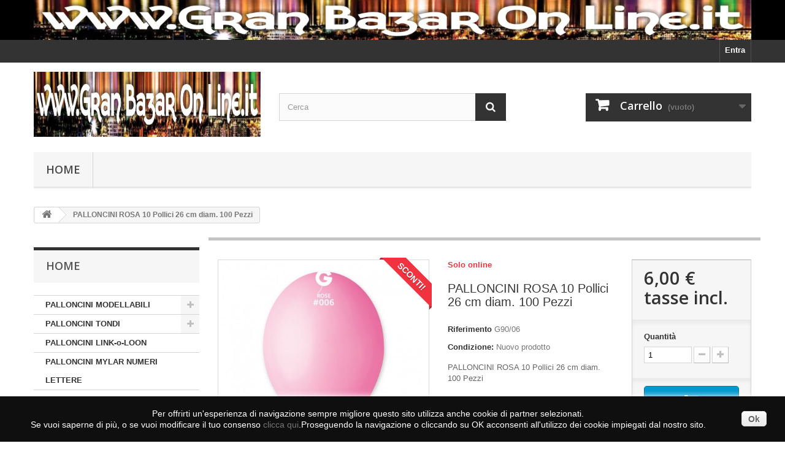

--- FILE ---
content_type: text/html; charset=utf-8
request_url: https://granbazaronline.it/home/24-palloncini-rosa-10-pollici-26-cm-diam-100-pezzi-8021886090611.html
body_size: 14171
content:
<!DOCTYPE HTML>
<!--[if lt IE 7]> <html class="no-js lt-ie9 lt-ie8 lt-ie7" lang="it-it"><![endif]-->
<!--[if IE 7]><html class="no-js lt-ie9 lt-ie8 ie7" lang="it-it"><![endif]-->
<!--[if IE 8]><html class="no-js lt-ie9 ie8" lang="it-it"><![endif]-->
<!--[if gt IE 8]> <html class="no-js ie9" lang="it-it"><![endif]-->
<html lang="it-it">
	<head>
		<meta charset="utf-8" />
		<title>palloncini rosa 10 pollici 26 cm diam 100 pezzi</title>
					<meta name="description" content="palloncini rosa 10 pollici 26 cm diam 100 pezzi Gemar" />
						<meta name="generator" content="PrestaShop" />
		<meta name="robots" content="index,follow" />
		<meta name="viewport" content="width=device-width, minimum-scale=0.25, maximum-scale=1.6, initial-scale=1.0" />
		<meta name="apple-mobile-web-app-capable" content="yes" />
		<link rel="icon" type="image/vnd.microsoft.icon" href="/img/favicon.ico?1765994060" />
		<link rel="shortcut icon" type="image/x-icon" href="/img/favicon.ico?1765994060" />
														<link rel="stylesheet" href="/themes/default-bootstrap/css/global.css" type="text/css" media="all" />
																<link rel="stylesheet" href="/themes/default-bootstrap/css/autoload/highdpi.css" type="text/css" media="all" />
																<link rel="stylesheet" href="/themes/default-bootstrap/css/autoload/responsive-tables.css" type="text/css" media="all" />
																<link rel="stylesheet" href="/themes/default-bootstrap/css/autoload/uniform.default.css" type="text/css" media="all" />
																<link rel="stylesheet" href="/js/jquery/plugins/fancybox/jquery.fancybox.css" type="text/css" media="all" />
																<link rel="stylesheet" href="/themes/default-bootstrap/css/product.css" type="text/css" media="all" />
																<link rel="stylesheet" href="/themes/default-bootstrap/css/print.css" type="text/css" media="print" />
																<link rel="stylesheet" href="/js/jquery/plugins/bxslider/jquery.bxslider.css" type="text/css" media="all" />
																<link rel="stylesheet" href="/modules/socialsharing/css/socialsharing.css" type="text/css" media="all" />
																<link rel="stylesheet" href="/themes/default-bootstrap/css/modules/blockbanner/blockbanner.css" type="text/css" media="all" />
																<link rel="stylesheet" href="/themes/default-bootstrap/css/modules/blockbestsellers/blockbestsellers.css" type="text/css" media="all" />
																<link rel="stylesheet" href="/themes/default-bootstrap/css/modules/blockcart/blockcart.css" type="text/css" media="all" />
																<link rel="stylesheet" href="/themes/default-bootstrap/css/modules/blockcategories/blockcategories.css" type="text/css" media="all" />
																<link rel="stylesheet" href="/themes/default-bootstrap/css/modules/blockcurrencies/blockcurrencies.css" type="text/css" media="all" />
																<link rel="stylesheet" href="/themes/default-bootstrap/css/modules/blocklanguages/blocklanguages.css" type="text/css" media="all" />
																<link rel="stylesheet" href="/themes/default-bootstrap/css/modules/blockcontact/blockcontact.css" type="text/css" media="all" />
																<link rel="stylesheet" href="/themes/default-bootstrap/css/modules/blockmyaccountfooter/blockmyaccount.css" type="text/css" media="all" />
																<link rel="stylesheet" href="/themes/default-bootstrap/css/modules/blocknewproducts/blocknewproducts.css" type="text/css" media="all" />
																<link rel="stylesheet" href="/themes/default-bootstrap/css/modules/blocknewsletter/blocknewsletter.css" type="text/css" media="all" />
																<link rel="stylesheet" href="/themes/default-bootstrap/css/modules/blocksearch/blocksearch.css" type="text/css" media="all" />
																<link rel="stylesheet" href="/js/jquery/plugins/autocomplete/jquery.autocomplete.css" type="text/css" media="all" />
																<link rel="stylesheet" href="/themes/default-bootstrap/css/modules/blockspecials/blockspecials.css" type="text/css" media="all" />
																<link rel="stylesheet" href="/themes/default-bootstrap/css/modules/blocktags/blocktags.css" type="text/css" media="all" />
																<link rel="stylesheet" href="/themes/default-bootstrap/css/modules/blockuserinfo/blockuserinfo.css" type="text/css" media="all" />
																<link rel="stylesheet" href="/themes/default-bootstrap/css/modules/blockviewed/blockviewed.css" type="text/css" media="all" />
																<link rel="stylesheet" href="/themes/default-bootstrap/css/modules/homefeatured/homefeatured.css" type="text/css" media="all" />
																<link rel="stylesheet" href="/modules/themeconfigurator/css/hooks.css" type="text/css" media="all" />
																<link rel="stylesheet" href="/themes/default-bootstrap/css/modules/blocktopmenu/css/blocktopmenu.css" type="text/css" media="all" />
																<link rel="stylesheet" href="/themes/default-bootstrap/css/modules/blocktopmenu/css/superfish-modified.css" type="text/css" media="all" />
																<link rel="stylesheet" href="/modules/paypal/views/css/paypal.css" type="text/css" media="all" />
																<link rel="stylesheet" href="/themes/default-bootstrap/css/modules/mailalerts/mailalerts.css" type="text/css" media="all" />
																<link rel="stylesheet" href="/themes/default-bootstrap/css/product_list.css" type="text/css" media="all" />
														<script type="text/javascript">
var CUSTOMIZE_TEXTFIELD = 1;
var FancyboxI18nClose = 'Chiudi';
var FancyboxI18nNext = 'Successivo';
var FancyboxI18nPrev = 'Precedente';
var PS_CATALOG_MODE = false;
var ajax_allowed = true;
var ajaxsearch = true;
var allowBuyWhenOutOfStock = false;
var attribute_anchor_separator = '-';
var attributesCombinations = [];
var availableLaterValue = 'PRESTO DISPONIBILE';
var availableNowValue = 'ILLIMITATO';
var baseDir = 'https://granbazaronline.it/';
var baseUri = 'https://granbazaronline.it/';
var blocksearch_type = 'top';
var contentOnly = false;
var currency = {"id":1,"name":"Euro","iso_code":"EUR","iso_code_num":"978","sign":"\u20ac","blank":"1","conversion_rate":"1.000000","deleted":"0","format":"2","decimals":"1","active":"1","prefix":"","suffix":" \u20ac","id_shop_list":null,"force_id":false};
var currencyBlank = 1;
var currencyFormat = 2;
var currencyRate = 1;
var currencySign = '€';
var currentDate = '2026-01-17 17:34:23';
var customerGroupWithoutTax = false;
var customizationFields = false;
var customizationId = null;
var customizationIdMessage = 'Personalizzazione n.';
var default_eco_tax = 0;
var delete_txt = 'Elimina';
var displayList = false;
var displayPrice = 0;
var doesntExist = 'Il prodotto non esiste in questo modello. Scegline un altro.';
var doesntExistNoMore = 'Questo prodotto non è più disponibile';
var doesntExistNoMoreBut = 'con questi attributi, ma è disponibile con altri.';
var ecotaxTax_rate = 0;
var fieldRequired = 'Si prega di compilare tutti i campi obbligatori, quindi salvare la personalizzazione.';
var freeProductTranslation = 'Gratuito!';
var freeShippingTranslation = 'Spedizione gratuita!';
var generated_date = 1768667662;
var groupReduction = 0;
var hasDeliveryAddress = false;
var highDPI = false;
var idDefaultImage = 41;
var id_lang = 1;
var id_product = 24;
var img_dir = 'https://granbazaronline.it/themes/default-bootstrap/img/';
var img_prod_dir = 'https://granbazaronline.it/img/p/';
var img_ps_dir = 'https://granbazaronline.it/img/';
var instantsearch = false;
var isGuest = 0;
var isLogged = 0;
var isMobile = false;
var jqZoomEnabled = false;
var mailalerts_already = 'Tu hai già un avviso per questo prodotto';
var mailalerts_invalid = 'Il tuo indirizzo email non è valido';
var mailalerts_placeholder = 'iltuo@email.it';
var mailalerts_registered = 'Richiesta di notifica registrata';
var mailalerts_url_add = 'https://granbazaronline.it/module/mailalerts/actions?process=add';
var mailalerts_url_check = 'https://granbazaronline.it/module/mailalerts/actions?process=check';
var maxQuantityToAllowDisplayOfLastQuantityMessage = 3;
var minimalQuantity = 1;
var noTaxForThisProduct = false;
var oosHookJsCodeFunctions = [];
var page_name = 'product';
var placeholder_blocknewsletter = 'Digita la tua e-mail';
var priceDisplayMethod = 0;
var priceDisplayPrecision = 2;
var productAvailableForOrder = true;
var productBasePriceTaxExcl = 4.918033;
var productBasePriceTaxExcluded = 4.918033;
var productBasePriceTaxIncl = 6;
var productHasAttributes = false;
var productPrice = 6;
var productPriceTaxExcluded = 4.918033;
var productPriceTaxIncluded = 6;
var productPriceWithoutReduction = 6;
var productReference = 'G90/06';
var productShowPrice = true;
var productUnitPriceRatio = 0;
var product_fileButtonHtml = 'Seleziona file';
var product_fileDefaultHtml = 'Nessun file selezionato';
var product_specific_price = [];
var quantitiesDisplayAllowed = true;
var quantityAvailable = 39;
var quickView = true;
var reduction_percent = 0;
var reduction_price = 0;
var removingLinkText = 'rimuovi questo prodotto dal mio carrello';
var roundMode = 2;
var search_url = 'https://granbazaronline.it/ricerca';
var sharing_img = 'https://granbazaronline.it/41/palloncini-rosa-10-pollici-26-cm-diam-100-pezzi.jpg';
var sharing_name = 'PALLONCINI ROSA 10 Pollici 26 cm diam. 100 Pezzi';
var sharing_url = 'https://granbazaronline.it/home/24-palloncini-rosa-10-pollici-26-cm-diam-100-pezzi-8021886090611.html';
var specific_currency = false;
var specific_price = 0;
var static_token = 'aa6465060351b9a3c7af1332aadaab34';
var stock_management = 1;
var taxRate = 22;
var toBeDetermined = 'Da determinare';
var token = 'aa6465060351b9a3c7af1332aadaab34';
var uploading_in_progress = 'Caricamento in corso, attendere prego ...';
var usingSecureMode = true;
</script>

						<script type="text/javascript" src="/js/jquery/jquery-1.11.0.min.js"></script>
						<script type="text/javascript" src="/js/jquery/jquery-migrate-1.2.1.min.js"></script>
						<script type="text/javascript" src="/js/jquery/plugins/jquery.easing.js"></script>
						<script type="text/javascript" src="/js/tools.js"></script>
						<script type="text/javascript" src="/themes/default-bootstrap/js/global.js"></script>
						<script type="text/javascript" src="/themes/default-bootstrap/js/autoload/10-bootstrap.min.js"></script>
						<script type="text/javascript" src="/themes/default-bootstrap/js/autoload/15-jquery.total-storage.min.js"></script>
						<script type="text/javascript" src="/themes/default-bootstrap/js/autoload/15-jquery.uniform-modified.js"></script>
						<script type="text/javascript" src="/js/jquery/plugins/fancybox/jquery.fancybox.js"></script>
						<script type="text/javascript" src="/themes/default-bootstrap/js/products-comparison.js"></script>
						<script type="text/javascript" src="/js/jquery/plugins/jquery.idTabs.js"></script>
						<script type="text/javascript" src="/js/jquery/plugins/jquery.scrollTo.js"></script>
						<script type="text/javascript" src="/js/jquery/plugins/jquery.serialScroll.js"></script>
						<script type="text/javascript" src="/js/jquery/plugins/bxslider/jquery.bxslider.js"></script>
						<script type="text/javascript" src="/themes/default-bootstrap/js/product.js"></script>
						<script type="text/javascript" src="/modules/socialsharing/js/socialsharing.js"></script>
						<script type="text/javascript" src="/themes/default-bootstrap/js/modules/blockcart/ajax-cart.js"></script>
						<script type="text/javascript" src="/themes/default-bootstrap/js/tools/treeManagement.js"></script>
						<script type="text/javascript" src="/themes/default-bootstrap/js/modules/blocknewsletter/blocknewsletter.js"></script>
						<script type="text/javascript" src="/js/jquery/plugins/autocomplete/jquery.autocomplete.js"></script>
						<script type="text/javascript" src="/themes/default-bootstrap/js/modules/blocksearch/blocksearch.js"></script>
						<script type="text/javascript" src="/themes/default-bootstrap/js/modules/blocktopmenu/js/hoverIntent.js"></script>
						<script type="text/javascript" src="/themes/default-bootstrap/js/modules/blocktopmenu/js/superfish-modified.js"></script>
						<script type="text/javascript" src="/themes/default-bootstrap/js/modules/blocktopmenu/js/blocktopmenu.js"></script>
						<script type="text/javascript" src="/themes/default-bootstrap/js/modules/mailalerts/mailalerts.js"></script>
							<meta property="og:type" content="product" />
<meta property="og:url" content="https://granbazaronline.it/home/24-palloncini-rosa-10-pollici-26-cm-diam-100-pezzi-8021886090611.html" />
<meta property="og:title" content="palloncini rosa 10 pollici 26 cm diam 100 pezzi" />
<meta property="og:site_name" content="Granbazaronline" />
<meta property="og:description" content="palloncini rosa 10 pollici 26 cm diam 100 pezzi Gemar" />
<meta property="og:image" content="https://granbazaronline.it/41-large_default/palloncini-rosa-10-pollici-26-cm-diam-100-pezzi.jpg" />
<meta property="product:pretax_price:amount" content="4.92" />
<meta property="product:pretax_price:currency" content="EUR" />
<meta property="product:price:amount" content="6" />
<meta property="product:price:currency" content="EUR" />
<meta property="product:weight:value" content="0.400000" />
<meta property="product:weight:units" content="kg" />
 

<meta property="fb:app_id" content=""/><meta property="fb:admins" content="100001227592471"/><div id="fb-root"></div>
<script>(function(d, s, id) {
  var js, fjs = d.getElementsByTagName(s)[0];
  if (d.getElementById(id)) return;
  js = d.createElement(s); js.id = id;
  js.src = "//connect.facebook.net/it_IT/all.js#xfbml=1&appId=";
  fjs.parentNode.insertBefore(js, fjs);
}(document, 'script', 'facebook-jssdk'));</script><script defer type="text/javascript">/*
 *
 *  2007-2022 PayPal
 *
 *  NOTICE OF LICENSE
 *
 *  This source file is subject to the Academic Free License (AFL 3.0)
 *  that is bundled with this package in the file LICENSE.txt.
 *  It is also available through the world-wide-web at this URL:
 *  http://opensource.org/licenses/afl-3.0.php
 *  If you did not receive a copy of the license and are unable to
 *  obtain it through the world-wide-web, please send an email
 *  to license@prestashop.com so we can send you a copy immediately.
 *
 *  DISCLAIMER
 *
 *  Do not edit or add to this file if you wish to upgrade PrestaShop to newer
 *  versions in the future. If you wish to customize PrestaShop for your
 *  needs please refer to http://www.prestashop.com for more information.
 *
 *  @author 2007-2022 PayPal
 *  @author 202 ecommerce <tech@202-ecommerce.com>
 *  @copyright PayPal
 *  @license http://opensource.org/licenses/osl-3.0.php Open Software License (OSL 3.0)
 *
 */


    

function updateFormDatas()
{
	var nb = $('#quantity_wanted').val();
	var id = $('#idCombination').val();

	$('.paypal_payment_form input[name=quantity]').val(nb);
	$('.paypal_payment_form input[name=id_p_attr]').val(id);
}
	
$(document).ready( function() {
    
		var baseDirPP = baseDir.replace('http:', 'https:');
		
	if($('#in_context_checkout_enabled').val() != 1)
	{
        $(document).on('click','#payment_paypal_express_checkout', function() {
			$('#paypal_payment_form_cart').submit();
			return false;
		});
	}


	var jquery_version = $.fn.jquery.split('.');
	if(jquery_version[0]>=1 && jquery_version[1] >= 7)
	{
		$('body').on('submit',".paypal_payment_form", function () {
			updateFormDatas();
		});
	}
	else {
		$('.paypal_payment_form').live('submit', function () {
			updateFormDatas();
		});
	}

	function displayExpressCheckoutShortcut() {
		var id_product = $('input[name="id_product"]').val();
		var id_product_attribute = $('input[name="id_product_attribute"]').val();
		$.ajax({
			type: "GET",
			url: baseDirPP+'/modules/paypal/express_checkout/ajax.php',
			data: { get_qty: "1", id_product: id_product, id_product_attribute: id_product_attribute },
			cache: false,
			success: function(result) {
				if (result == '1') {
					$('#container_express_checkout').slideDown();
				} else {
					$('#container_express_checkout').slideUp();
				}
				return true;
			}
		});
	}

	$('select[name^="group_"]').change(function () {
		setTimeout(function(){displayExpressCheckoutShortcut()}, 500);
	});

	$('.color_pick').click(function () {
		setTimeout(function(){displayExpressCheckoutShortcut()}, 500);
	});

    if($('body#product').length > 0) {
        setTimeout(function(){displayExpressCheckoutShortcut()}, 500);
    }
	
	
			

	var modulePath = 'modules/paypal';
	var subFolder = '/integral_evolution';

	var fullPath = baseDirPP + modulePath + subFolder;
	var confirmTimer = false;
		
	if ($('form[target="hss_iframe"]').length == 0) {
		if ($('select[name^="group_"]').length > 0)
			displayExpressCheckoutShortcut();
		return false;
	} else {
		checkOrder();
	}

	function checkOrder() {
		if(confirmTimer == false)
			confirmTimer = setInterval(getOrdersCount, 1000);
	}

	});


</script><script type="text/javascript">
						var checkCaptchaUrl ="/modules/eicaptcha/eicaptcha-ajax.php";
						var RecaptachKey = "6LcjVkgUAAAAAOMy1vu4SZxPDAoIpXBcEBrgAagC";
						var RecaptchaTheme = "light";
					</script>
					<script src="https://www.google.com/recaptcha/api.js?onload=onloadCallback&render=explicit&hl=IT" async defer></script>
					<script type="text/javascript" src="/modules/eicaptcha//views/js/eicaptcha-modules.js"></script>
		<link rel="stylesheet" href="//fonts.googleapis.com/css?family=Open+Sans:300,600&amp;subset=latin,latin-ext" type="text/css" media="all" />
		<!--[if IE 8]>
		<script src="https://oss.maxcdn.com/libs/html5shiv/3.7.0/html5shiv.js"></script>
		<script src="https://oss.maxcdn.com/libs/respond.js/1.3.0/respond.min.js"></script>
		<![endif]-->
	</head>
	<body id="product" class="product product-24 product-palloncini-rosa-10-pollici-26-cm-diam-100-pezzi category-2 category-home show-left-column hide-right-column lang_it">
					<div id="page">
			<div class="header-container">
				<header id="header">
																<div class="banner">
							<div class="container">
								<div class="row">
									<a href="https://granbazaronline.it/" title="Negozio Specializzato nella Vendita di Articoli Linea Party">
	<img class="img-responsive" src="https://granbazaronline.it/modules/blockbanner/img/2de0e78507f074ca926d3e4f33288cb0.jpg" alt="Negozio Specializzato nella Vendita di Articoli Linea Party" title="Negozio Specializzato nella Vendita di Articoli Linea Party" width="1170" height="65" />
</a>

								</div>
							</div>
						</div>
																					<div class="nav">
							<div class="container">
								<div class="row">
									<nav><!-- Block user information module NAV  -->
<div class="header_user_info">
			<a class="login" href="https://granbazaronline.it/il-mio-account" rel="nofollow" title="Accedi al tuo account cliente">
			Entra
		</a>
	</div>
<!-- /Block usmodule NAV -->
<!-- Block languages module -->
<!-- /Block languages module -->
</nav>
								</div>
							</div>
						</div>
										<div>
						<div class="container">
							<div class="row">
								<div id="header_logo">
									<a href="https://granbazaronline.it/" title="Granbazaronline">
										<img class="logo img-responsive" src="https://granbazaronline.it/img/granbazaronline-logo-1533909022.jpg" alt="Granbazaronline" width="927" height="265"/>
									</a>
								</div>
								<!-- Block search module TOP -->
<div id="search_block_top" class="col-sm-4 clearfix">
	<form id="searchbox" method="get" action="//granbazaronline.it/ricerca" >
		<input type="hidden" name="controller" value="search" />
		<input type="hidden" name="orderby" value="position" />
		<input type="hidden" name="orderway" value="desc" />
		<input class="search_query form-control" type="text" id="search_query_top" name="search_query" placeholder="Cerca" value="" />
		<button type="submit" name="submit_search" class="btn btn-default button-search">
			<span>Cerca</span>
		</button>
	</form>
</div>
<!-- /Block search module TOP -->
<!-- MODULE Block cart -->
<div class="col-sm-4 clearfix">
	<div class="shopping_cart">
		<a href="https://granbazaronline.it/ordine" title="Vedi il mio carrello" rel="nofollow">
			<b>Carrello</b>
			<span class="ajax_cart_quantity unvisible">0</span>
			<span class="ajax_cart_product_txt unvisible">Prodotto</span>
			<span class="ajax_cart_product_txt_s unvisible">Prodotti</span>
			<span class="ajax_cart_total unvisible">
							</span>
			<span class="ajax_cart_no_product">(vuoto)</span>
					</a>
					<div class="cart_block block exclusive">
				<div class="block_content">
					<!-- block list of products -->
					<div class="cart_block_list">
												<p class="cart_block_no_products">
							Nessun prodotto
						</p>
																		<div class="cart-prices">
							<div class="cart-prices-line first-line">
								<span class="price cart_block_shipping_cost ajax_cart_shipping_cost unvisible">
																			 Da determinare																	</span>
								<span class="unvisible">
									Spedizione
								</span>
							</div>
																					<div class="cart-prices-line last-line">
								<span class="price cart_block_total ajax_block_cart_total">0,00 €</span>
								<span>Totale</span>
							</div>
													</div>
						<p class="cart-buttons">
							<a id="button_order_cart" class="btn btn-default button button-small" href="https://granbazaronline.it/ordine" title="Pagamento" rel="nofollow">
								<span>
									Pagamento<i class="icon-chevron-right right"></i>
								</span>
							</a>
						</p>
					</div>
				</div>
			</div><!-- .cart_block -->
			</div>
</div>

	<div id="layer_cart">
		<div class="clearfix">
			<div class="layer_cart_product col-xs-12 col-md-6">
				<span class="cross" title="Chiudi finestra"></span>
				<span class="title">
					<i class="icon-check"></i>Prodotto aggiunto al tuo carrello
				</span>
				<div class="product-image-container layer_cart_img">
				</div>
				<div class="layer_cart_product_info">
					<span id="layer_cart_product_title" class="product-name"></span>
					<span id="layer_cart_product_attributes"></span>
					<div>
						<strong class="dark">Quantità</strong>
						<span id="layer_cart_product_quantity"></span>
					</div>
					<div>
						<strong class="dark">Totale</strong>
						<span id="layer_cart_product_price"></span>
					</div>
				</div>
			</div>
			<div class="layer_cart_cart col-xs-12 col-md-6">
				<span class="title">
					<!-- Plural Case [both cases are needed because page may be updated in Javascript] -->
					<span class="ajax_cart_product_txt_s  unvisible">
						Ci sono <span class="ajax_cart_quantity">0</span> articoli nel tuo carrello.
					</span>
					<!-- Singular Case [both cases are needed because page may be updated in Javascript] -->
					<span class="ajax_cart_product_txt ">
						Il tuo carrello contiene un oggetto.
					</span>
				</span>
				<div class="layer_cart_row">
					<strong class="dark">
						Totale prodotti
											</strong>
					<span class="ajax_block_products_total">
											</span>
				</div>

								<div class="layer_cart_row">
					<strong class="dark unvisible">
						Totale spedizione&nbsp;					</strong>
					<span class="ajax_cart_shipping_cost unvisible">
													 Da determinare											</span>
				</div>
								<div class="layer_cart_row">
					<strong class="dark">
						Totale
											</strong>
					<span class="ajax_block_cart_total">
											</span>
				</div>
				<div class="button-container">
					<span class="continue btn btn-default button exclusive-medium" title="Continua lo shopping">
						<span>
							<i class="icon-chevron-left left"></i>Continua lo shopping
						</span>
					</span>
					<a class="btn btn-default button button-medium"	href="https://granbazaronline.it/ordine" title="Procedi con il checkout" rel="nofollow">
						<span>
							Procedi con il checkout<i class="icon-chevron-right right"></i>
						</span>
					</a>
				</div>
			</div>
		</div>
		<div class="crossseling"></div>
	</div> <!-- #layer_cart -->
	<div class="layer_cart_overlay"></div>

<!-- /MODULE Block cart -->
	<!-- Menu -->
	<div id="block_top_menu" class="sf-contener clearfix col-lg-12">
		<div class="cat-title">Menù</div>
		<ul class="sf-menu clearfix menu-content">
			<li><a href="https://granbazaronline.it/content/category/1-home" title="Home">Home</a><ul><li ><a href="https://granbazaronline.it/content/5-pagamento-sicuro-pagamenti-accettati">PAGAMENTI ACCETTATI</a></li><li ><a href="https://granbazaronline.it/content/9-pagamento-con-postepay">PAGAMENTO CON POSTEPAY</a></li><li ><a href="https://granbazaronline.it/content/7-pagamento-carta-di-credito">PAGAMENTI CON CARTE VISA E MASTERCARD</a></li><li ><a href="https://granbazaronline.it/content/8-pagamento-a-rate-con-klarna">PAGAMENTO A RATE CON KLARNA</a></li><li ><a href="https://granbazaronline.it/content/1-consegna">CONSEGNA</a></li><li ><a href="https://granbazaronline.it/content/2-note-legali">COOKIES</a></li><li ><a href="https://granbazaronline.it/content/3-termini-e-condizioni-di-uso">TERMINI E CONDIZIONI</a></li><li ><a href="https://granbazaronline.it/content/6-normativa-gdpr">NORMATIVA GDPR - DIRITTO DI RECESSO</a></li><li ><a href="https://granbazaronline.it/content/4-chi-siamo">CHI SIAMO</a></li></ul></li>

					</ul>
	</div>
	<!--/ Menu -->
							</div>
						</div>
					</div>
				</header>
			</div>
			<div class="columns-container">
				<div id="columns" class="container">
											
<!-- Breadcrumb -->
<div class="breadcrumb clearfix">
	<a class="home" href="https://granbazaronline.it/" title="Torna alla Home"><i class="icon-home"></i></a>
			<span class="navigation-pipe">&gt;</span>
					PALLONCINI ROSA 10 Pollici 26 cm diam. 100 Pezzi
			</div>
<!-- /Breadcrumb -->

										<div id="slider_row" class="row">
																	</div>
					<div class="row">
												<div id="left_column" class="column col-xs-12 col-sm-3"><!-- Block categories module -->
<div id="categories_block_left" class="block">
	<h2 class="title_block">
					Home
			</h2>
	<div class="block_content">
		<ul class="tree dhtml">
												
<li >
	<a 
	href="https://granbazaronline.it/13-palloncini-modellabili" title="Palloncini Modellabili Manipolabili in Latex">
		PALLONCINI MODELLABILI
	</a>
			<ul>
												
<li >
	<a 
	href="https://granbazaronline.it/34-palloncini-modellabili-standard" title="">
		PALLONCINI MODELLABILI STANDARD
	</a>
	</li>

																
<li >
	<a 
	href="https://granbazaronline.it/35-palloncini-modellabili-sottili" title="">
		PALLONCINI MODELLABILI SOTTILI
	</a>
	</li>

																
<li class="last">
	<a 
	href="https://granbazaronline.it/36-palloncini-modellabili-maxi" title="">
		PALLONCINI MODELLABILI MAXI
	</a>
	</li>

									</ul>
	</li>

																
<li >
	<a 
	href="https://granbazaronline.it/17-palloncini-tondi" title="Palloncini Tondi in Latex">
		PALLONCINI TONDI
	</a>
			<ul>
												
<li >
	<a 
	href="https://granbazaronline.it/30-5-pollici" title="5 POLLICI - 13 cm diametro">
		5 POLLICI
	</a>
	</li>

																
<li >
	<a 
	href="https://granbazaronline.it/37-7-pollici" title="7 POLLICI - 20 cm diametro">
		7 POLLICI
	</a>
	</li>

																
<li >
	<a 
	href="https://granbazaronline.it/31-10-pollici" title="10 POLLICI - 26 cm diametro">
		10 POLLICI
	</a>
	</li>

																
<li >
	<a 
	href="https://granbazaronline.it/32-12-pollici" title="12 Pollici - 30 cm diametro">
		12 POLLICI
	</a>
	</li>

																
<li class="last">
	<a 
	href="https://granbazaronline.it/33-13-14-pollici" title="13-14 Pollici 33 cm diametro">
		13-14 POLLICI
	</a>
	</li>

									</ul>
	</li>

																
<li >
	<a 
	href="https://granbazaronline.it/18-palloncini-link-o-loon" title="">
		PALLONCINI LINK-o-LOON
	</a>
	</li>

																
<li >
	<a 
	href="https://granbazaronline.it/14-palloncini-mylar-numeri-lettere" title="">
		PALLONCINI MYLAR NUMERI LETTERE
	</a>
	</li>

																
<li >
	<a 
	href="https://granbazaronline.it/15-festoni-striscioni" title="">
		FESTONI STRISCIONI
	</a>
	</li>

																
<li >
	<a 
	href="https://granbazaronline.it/16-bandiere" title="">
		BANDIERE
	</a>
	</li>

																
<li >
	<a 
	href="https://granbazaronline.it/19-scritte-e-sculture-in-polistirolo-per-eventi" title="">
		SCRITTE E SCULTURE IN POLISTIROLO PER EVENTI
	</a>
	</li>

																
<li >
	<a 
	href="https://granbazaronline.it/20-sparacoriandoli" title="">
		SPARACORIANDOLI
	</a>
	</li>

																
<li >
	<a 
	href="https://granbazaronline.it/21-accessori-per-feste" title="">
		ACCESSORI per FESTE
	</a>
			<ul>
												
<li >
	<a 
	href="https://granbazaronline.it/22-cappello" title="">
		CAPPELLI
	</a>
	</li>

																
<li >
	<a 
	href="https://granbazaronline.it/23-maschera" title="">
		MASCHERE
	</a>
	</li>

																
<li >
	<a 
	href="https://granbazaronline.it/24-corona-tiara" title="">
		CORONA
	</a>
	</li>

																
<li >
	<a 
	href="https://granbazaronline.it/25-trucco" title="">
		TRUCCO
	</a>
	</li>

																
<li >
	<a 
	href="https://granbazaronline.it/26-parrucche" title="">
		PARRUCCHE
	</a>
	</li>

																
<li >
	<a 
	href="https://granbazaronline.it/28-strumenti-musicali" title="">
		STRUMENTI MUSICALI
	</a>
	</li>

																
<li >
	<a 
	href="https://granbazaronline.it/29-frontini" title="">
		FRONTINI
	</a>
	</li>

																
<li class="last">
	<a 
	href="https://granbazaronline.it/38-coriandoli-e-stelle-filanti" title="">
		CORIANDOLI e STELLE FILANTI
	</a>
	</li>

									</ul>
	</li>

																
<li >
	<a 
	href="https://granbazaronline.it/27-natale" title="">
		NATALE
	</a>
	</li>

																
<li >
	<a 
	href="https://granbazaronline.it/39-bombole-di-elio-per-palloncini" title="">
		BOMBOLE DI ELIO PER PALLONCINI
	</a>
	</li>

																
<li >
	<a 
	href="https://granbazaronline.it/40-articoli-per-l-igiene" title="Kit Igienizzanti, Guanti in Latex, Salviettine, Gel a base alcolica.">
		ARTICOLI PER L&#039;IGIENE
	</a>
	</li>

																
<li >
	<a 
	href="https://granbazaronline.it/41-forme-in-polistirolo" title="Sfere, Corona, Ghirlanda, Cono, Cubo, Lstra e altre Forme in Polistirolo">
		FORME IN POLISTIROLO 
	</a>
	</li>

																
<li >
	<a 
	href="https://granbazaronline.it/42-articoli-in-plexiglass-sfere-uova" title="Sfere, Uova, Stella, Divisori in Plexiglas Trasparente">
		ARTICOLI IN PLEXIGLASS
	</a>
	</li>

																
<li >
	<a 
	href="https://granbazaronline.it/43-accessori-per-balloon-art" title="">
		ACCESSORI PER BALLOON ART
	</a>
	</li>

																
<li >
	<a 
	href="https://granbazaronline.it/44-articoli-personalizzati-in-plexiglass" title="">
		ARTICOLI PERSONALIZZATI IN PLEXIGLASS
	</a>
	</li>

																
<li >
	<a 
	href="https://granbazaronline.it/45-san-valentino" title="">
		SAN VALENTINO
	</a>
	</li>

																
<li >
	<a 
	href="https://granbazaronline.it/46-festa-della-donna" title="">
		FESTA DELLA DONNA
	</a>
	</li>

																
<li >
	<a 
	href="https://granbazaronline.it/47-prima-comunione" title="Articoli per la Prima Comunione">
		PRIMA COMUNIONE
	</a>
	</li>

																
<li >
	<a 
	href="https://granbazaronline.it/48-promessa-e-matrimonio" title="Promessa e Matrimonio">
		PROMESSA E MATRIMONIO 
	</a>
	</li>

																
<li >
	<a 
	href="https://granbazaronline.it/49-costumi-travestimenti-maschere-e-accessori" title="Costumi Travestimenti Maschere e Accessori">
		COSTUMI TRAVESTIMENTI MASCHERE E ACCESSORI
	</a>
	</li>

																
<li >
	<a 
	href="https://granbazaronline.it/50-nascita" title="Articoli per la nascita">
		NASCITA
	</a>
	</li>

																
<li >
	<a 
	href="https://granbazaronline.it/51-battesimo-e-1compleanno" title="Articoli per il Battesimo e Primo Compleanno">
		BATTESIMO e 1.COMPLEANNO
	</a>
	</li>

																
<li >
	<a 
	href="https://granbazaronline.it/52-coccarde-tricolore-italia" title="Coccarde Tricolore in Tessuto Realizzate a Mano">
		COCCARDE TRICOLORE ITALIA
	</a>
	</li>

																
<li >
	<a 
	href="https://granbazaronline.it/53-laurea" title="Articoli per la Festa di Laurea">
		LAUREA
	</a>
	</li>

																
<li class="last">
	<a 
	href="https://granbazaronline.it/54-cresima" title="Articoli per la Cresima">
		CRESIMA
	</a>
	</li>

									</ul>
	</div>
</div>
<!-- /Block categories module -->
	<!-- Block CMS module -->
			<section id="informations_block_left_1" class="block informations_block_left">
			<p class="title_block">
				<a href="https://granbazaronline.it/content/category/1-home">
					Informazioni				</a>
			</p>
			<div class="block_content list-block">
				<ul>
																							<li>
								<a href="https://granbazaronline.it/content/5-pagamento-sicuro-pagamenti-accettati" title="PAGAMENTI ACCETTATI">
									PAGAMENTI ACCETTATI
								</a>
							</li>
																								<li>
								<a href="https://granbazaronline.it/content/1-consegna" title="CONSEGNA">
									CONSEGNA
								</a>
							</li>
																								<li>
								<a href="https://granbazaronline.it/content/2-note-legali" title="COOKIES">
									COOKIES
								</a>
							</li>
																								<li>
								<a href="https://granbazaronline.it/content/3-termini-e-condizioni-di-uso" title="TERMINI E CONDIZIONI">
									TERMINI E CONDIZIONI
								</a>
							</li>
																								<li>
								<a href="https://granbazaronline.it/content/6-normativa-gdpr" title="NORMATIVA GDPR - DIRITTO DI RECESSO">
									NORMATIVA GDPR - DIRITTO DI RECESSO
								</a>
							</li>
																								<li>
								<a href="https://granbazaronline.it/content/4-chi-siamo" title="CHI SIAMO">
									CHI SIAMO
								</a>
							</li>
																				</ul>
			</div>
		</section>
		<!-- /Block CMS module -->
<!-- Block manufacturers module -->
<div id="manufacturers_block_left" class="block blockmanufacturer">
	<p class="title_block">
						Produttori
			</p>
	<div class="block_content list-block">
								<ul>
														<li class="last_item">
						<a 
						href="https://granbazaronline.it/2_gemar-italia" title="Poco più del GEMAR ITALIA">
							GEMAR ITALIA
						</a>
					</li>
												</ul>
										<form action="/index.php" method="get">
					<div class="form-group selector1">
						<select class="form-control" name="manufacturer_list">
							<option value="0">Tutti i produttori</option>
													<option value="https://granbazaronline.it/2_gemar-italia">GEMAR ITALIA</option>
												</select>
					</div>
				</form>
						</div>
</div>
<!-- /Block manufacturers module -->
<!-- Block tags module -->
<div id="tags_block_left" class="block tags_block">
	<p class="title_block">
		Tags
	</p>
	<div class="block_content">
									<a 
				class="tag_level3 first_item"
				href="https://granbazaronline.it/ricerca?tag=festa" 
				title="Maggiori informazioni su festa" 
				>
					festa
				</a>
							<a 
				class="tag_level3 item"
				href="https://granbazaronline.it/ricerca?tag=party" 
				title="Maggiori informazioni su party" 
				>
					party
				</a>
							<a 
				class="tag_level2 item"
				href="https://granbazaronline.it/ricerca?tag=puro+lattice" 
				title="Maggiori informazioni su puro lattice" 
				>
					puro lattice
				</a>
							<a 
				class="tag_level1 item"
				href="https://granbazaronline.it/ricerca?tag=polistirolo" 
				title="Maggiori informazioni su polistirolo" 
				>
					polistirolo
				</a>
							<a 
				class="tag_level1 item"
				href="https://granbazaronline.it/ricerca?tag=made+in+italy" 
				title="Maggiori informazioni su made in italy" 
				>
					made in italy
				</a>
							<a 
				class="tag_level1 item"
				href="https://granbazaronline.it/ricerca?tag=gemar" 
				title="Maggiori informazioni su gemar" 
				>
					gemar
				</a>
							<a 
				class="tag_level1 item"
				href="https://granbazaronline.it/ricerca?tag=certificati+atossici" 
				title="Maggiori informazioni su certificati atossici" 
				>
					certificati atossici
				</a>
							<a 
				class="tag_level1 item"
				href="https://granbazaronline.it/ricerca?tag=scritta" 
				title="Maggiori informazioni su scritta" 
				>
					scritta
				</a>
							<a 
				class="tag_level1 item"
				href="https://granbazaronline.it/ricerca?tag=palloncini" 
				title="Maggiori informazioni su palloncini" 
				>
					palloncini
				</a>
							<a 
				class="tag_level1 last_item"
				href="https://granbazaronline.it/ricerca?tag=colore" 
				title="Maggiori informazioni su colore" 
				>
					colore
				</a>
						</div>
</div>
<!-- /Block tags module -->

<!-- Block Viewed products -->
<div id="viewed-products_block_left" class="block">
	<p class="title_block">Prodotti visti</p>
	<div class="block_content products-block">
		<ul>
							<li class="clearfix last_item">
					<a
					class="products-block-image" 
					href="https://granbazaronline.it/home/24-palloncini-rosa-10-pollici-26-cm-diam-100-pezzi-8021886090611.html" 
					title="Poco più del PALLONCINI ROSA 10 Pollici 26 cm diam. 100 Pezzi" >
						<img 
						src="https://granbazaronline.it/41-small_default/palloncini-rosa-10-pollici-26-cm-diam-100-pezzi.jpg" 
						alt="PALLONCINI ROSA 10 Pollici 26 cm diam. 100 Pezzi" />
					</a>
					<div class="product-content">
						<h5>
							<a class="product-name" 
							href="https://granbazaronline.it/home/24-palloncini-rosa-10-pollici-26-cm-diam-100-pezzi-8021886090611.html" 
							title="Poco più del PALLONCINI ROSA 10 Pollici 26 cm diam. 100 Pezzi">
								PALLONCINI ROSA 10...
							</a>
						</h5>
						<p class="product-description">PALLONCINI ROSA 10 Pollici 26 cm...</p>
					</div>
				</li>
					</ul>
	</div>
</div>
</div>
																		<div id="center_column" class="center_column col-xs-12 col-sm-9">
	

							<div itemscope itemtype="https://schema.org/Product">
	<meta itemprop="url" content="https://granbazaronline.it/home/24-palloncini-rosa-10-pollici-26-cm-diam-100-pezzi-8021886090611.html">
	<div class="primary_block row">
					<div class="container">
				<div class="top-hr"></div>
			</div>
								<!-- left infos-->
		<div class="pb-left-column col-xs-12 col-sm-4 col-md-5">
			<!-- product img-->
			<div id="image-block" class="clearfix">
													<span class="sale-box no-print">
						<span class="sale-label">Sconti!</span>
					</span>
													<span id="view_full_size">
													<img id="bigpic" itemprop="image" src="https://granbazaronline.it/41-large_default/palloncini-rosa-10-pollici-26-cm-diam-100-pezzi.jpg" title="PALLONCINI ROSA 10 Pollici 26 cm diam. 100 Pezzi" alt="PALLONCINI ROSA 10 Pollici 26 cm diam. 100 Pezzi" width="458" height="458"/>
															<span class="span_link no-print">Visualizza ingrandito</span>
																		</span>
							</div> <!-- end image-block -->
							<!-- thumbnails -->
				<div id="views_block" class="clearfix hidden">
										<div id="thumbs_list">
						<ul id="thumbs_list_frame">
																																																						<li id="thumbnail_41" class="last">
									<a href="https://granbazaronline.it/41-thickbox_default/palloncini-rosa-10-pollici-26-cm-diam-100-pezzi.jpg"	data-fancybox-group="other-views" class="fancybox shown" title="PALLONCINI ROSA 10 Pollici 26 cm diam. 100 Pezzi">
										<img class="img-responsive" id="thumb_41" src="https://granbazaronline.it/41-cart_default/palloncini-rosa-10-pollici-26-cm-diam-100-pezzi.jpg" alt="PALLONCINI ROSA 10 Pollici 26 cm diam. 100 Pezzi" title="PALLONCINI ROSA 10 Pollici 26 cm diam. 100 Pezzi" height="80" width="80" itemprop="image" />
									</a>
								</li>
																			</ul>
					</div> <!-- end thumbs_list -->
									</div> <!-- end views-block -->
				<!-- end thumbnails -->
								</div> <!-- end pb-left-column -->
		<!-- end left infos-->
		<!-- center infos -->
		<div class="pb-center-column col-xs-12 col-sm-4">
							<p class="online_only">Solo online</p>
						<h1 itemprop="name">PALLONCINI ROSA 10 Pollici 26 cm diam. 100 Pezzi</h1>
			<p id="product_reference">
				<label>Riferimento </label>
				<span class="editable" itemprop="sku" content="G90/06">G90/06</span>
			</p>
						<p id="product_condition">
				<label>Condizione: </label>
									<link itemprop="itemCondition" href="https://schema.org/NewCondition"/>
					<span class="editable">Nuovo prodotto</span>
							</p>
										<div id="short_description_block">
											<div id="short_description_content" class="rte align_justify" itemprop="description"><p>PALLONCINI ROSA 10 Pollici 26 cm diam. 100 Pezzi</p></div>
					
											<p class="buttons_bottom_block">
							<a href="javascript:{}" class="button">
								Maggiori dettagli
							</a>
						</p>
										<!---->
				</div> <!-- end short_description_block -->
										<!-- number of item in stock -->
				<p id="pQuantityAvailable">
					<span id="quantityAvailable">39</span>
					<span  style="display: none;" id="quantityAvailableTxt">Articolo</span>
					<span  id="quantityAvailableTxtMultiple">Articoli</span>
				</p>
						<!-- availability or doesntExist -->
			<p id="availability_statut">
				
				<span id="availability_value" class="label label-success">ILLIMITATO</span>
			</p>
											<p class="warning_inline" id="last_quantities" style="display: none" >Attenzione: Ultimi articoli in magazzino!</p>
						<p id="availability_date" style="display: none;">
				<span id="availability_date_label">Disponibile dal:</span>
				<span id="availability_date_value"></span>
			</p>
			<!-- Out of stock hook -->
			<div id="oosHook" style="display: none;">
				<!-- MODULE MailAlerts -->
	<form>
					<p class="form-group">
				<input type="text" id="oos_customer_email" name="customer_email" size="20" value="iltuo@email.it" class="mailalerts_oos_email form-control" />
			</p>
							
				<button type="submit" class="btn btn-default" title="Avvisami quando disponibile" id="mailalert_link" rel="nofollow">Avvisami quando disponibile</button>
		<span id="oos_customer_email_result" style="display:none; display: block;"></span>
	</form>

<!-- END : MODULE MailAlerts -->

			</div>
				<p class="socialsharing_product list-inline no-print">
					<button data-type="twitter" type="button" class="btn btn-default btn-twitter social-sharing">
				<i class="icon-twitter"></i> Twitta
				<!-- <img src="https://granbazaronline.it/modules/socialsharing/img/twitter.gif" alt="Tweet" /> -->
			</button>
							<button data-type="facebook" type="button" class="btn btn-default btn-facebook social-sharing">
				<i class="icon-facebook"></i> Condividi
				<!-- <img src="https://granbazaronline.it/modules/socialsharing/img/facebook.gif" alt="Facebook Like" /> -->
			</button>
							<button data-type="google-plus" type="button" class="btn btn-default btn-google-plus social-sharing">
				<i class="icon-google-plus"></i> Google+
				<!-- <img src="https://granbazaronline.it/modules/socialsharing/img/google.gif" alt="Google Plus" /> -->
			</button>
							<button data-type="pinterest" type="button" class="btn btn-default btn-pinterest social-sharing">
				<i class="icon-pinterest"></i> Pinterest
				<!-- <img src="https://granbazaronline.it/modules/socialsharing/img/pinterest.gif" alt="Pinterest" /> -->
			</button>
			</p>
							<!-- usefull links-->
				<ul id="usefull_link_block" class="clearfix no-print">
										<li class="print">
						<a href="javascript:print();">
							Stampa
						</a>
					</li>
				</ul>
					</div>
		<!-- end center infos-->
		<!-- pb-right-column-->
		<div class="pb-right-column col-xs-12 col-sm-4 col-md-3">
						<!-- add to cart form-->
			<form id="buy_block" action="https://granbazaronline.it/carrello" method="post">
				<!-- hidden datas -->
				<p class="hidden">
					<input type="hidden" name="token" value="aa6465060351b9a3c7af1332aadaab34" />
					<input type="hidden" name="id_product" value="24" id="product_page_product_id" />
					<input type="hidden" name="add" value="1" />
					<input type="hidden" name="id_product_attribute" id="idCombination" value="" />
				</p>
				<div class="box-info-product">
					<div class="content_prices clearfix">
													<!-- prices -->
							<div>
								<p class="our_price_display" itemprop="offers" itemscope itemtype="https://schema.org/Offer"><link itemprop="availability" href="https://schema.org/InStock"/><span id="our_price_display" class="price" itemprop="price" content="6">6,00 €</span> tasse incl.<meta itemprop="priceCurrency" content="EUR" /></p>
								<p id="reduction_percent"  style="display:none;"><span id="reduction_percent_display"></span></p>
								<p id="reduction_amount"  style="display:none"><span id="reduction_amount_display"></span></p>
								<p id="old_price" class="hidden"><span id="old_price_display"><span class="price"></span></span></p>
															</div> <!-- end prices -->
																											 
						
                        
						<div class="clear"></div>
					</div> <!-- end content_prices -->
					<div class="product_attributes clearfix">
						<!-- quantity wanted -->
												<p id="quantity_wanted_p">
							<label for="quantity_wanted">Quantit&agrave;</label>
							<input type="number" min="1" name="qty" id="quantity_wanted" class="text" value="1" />
							<a href="#" data-field-qty="qty" class="btn btn-default button-minus product_quantity_down">
								<span><i class="icon-minus"></i></span>
							</a>
							<a href="#" data-field-qty="qty" class="btn btn-default button-plus product_quantity_up">
								<span><i class="icon-plus"></i></span>
							</a>
							<span class="clearfix"></span>
						</p>
												<!-- minimal quantity wanted -->
						<p id="minimal_quantity_wanted_p" style="display: none;">
							La quantit&agrave; minima ordinabile per questo prodotto &egrave; <b id="minimal_quantity_label">1</b>
						</p>
											</div> <!-- end product_attributes -->
					<div class="box-cart-bottom">
						<div>
							<p id="add_to_cart" class="buttons_bottom_block no-print">
								<button type="submit" name="Submit" class="exclusive">
									<span>Aggiungi al carrello</span>
								</button>
							</p>
						</div>
						<!-- Productpaymentlogos module -->
<div id="product_payment_logos">
	<div class="box-security">
    <h5 class="product-heading-h5"></h5>
  			<img src="/modules/productpaymentlogos/img/payment-logo.png" alt="" class="img-responsive" />
	    </div>
</div>
<!-- /Productpaymentlogos module -->
					</div> <!-- end box-cart-bottom -->
				</div> <!-- end box-info-product -->
			</form>
					</div> <!-- end pb-right-column-->
	</div> <!-- end primary_block -->
								<!-- More info -->
			<section class="page-product-box">
				<h3 class="page-product-heading">Dettagli</h3>
				<!-- full description -->
				<div  class="rte"><p>Palloncini colore rosa 100 Pezzi misura 26 cm diametro, 10 pollici, produzione Gemar Italia, articolo made in Italy, puro lattice, certificato atossico, colori pieni, biodegradabili, resistenti, top quality, i palloncini più utilizzati dalle agenzie di animazione italiane</p></div>
			</section>
			<!--end  More info -->
								<!--HOOK_PRODUCT_TAB -->
		<section class="page-product-box">
			<section class="page-product-box">
    <h3 class="page-product-heading">Comments (<fb:comments-count href="http://granbazaronline.it/home/24-palloncini-rosa-10-pollici-26-cm-diam-100-pezzi-8021886090611.html"></fb:comments-count>)</h3>
                
    <style>
    .fb_ltr, .fb_iframe_widget, .fb_iframe_widget span {width: 100%!important}
    </style>
    
    <div id="fcbc" class="">
    <fb:comments href="http://granbazaronline.it/home/24-palloncini-rosa-10-pollici-26-cm-diam-100-pezzi-8021886090611.html" colorscheme="light"  width="535"></fb:comments>
    </div>
</section>
					</section>
		<!--end HOOK_PRODUCT_TAB -->
						
<div id="container_express_checkout" style="float:right; margin: 10px 40px 0 0">
					<img id="payment_paypal_express_checkout" src="https://www.paypal.com/en_US/i/btn/btn_xpressCheckout.gif" alt="" />
				</div>
<div class="clearfix"></div>

<form id="paypal_payment_form_cart" class="paypal_payment_form" action="https://granbazaronline.it/modules/paypal/express_checkout/payment.php" title="Paga con PayPal" method="post" data-ajax="false">
	<input type="hidden" name="id_product" value="24" />	<!-- Change dynamicaly when the form is submitted -->
		<input type="hidden" name="quantity" value="1" />
			<input type="hidden" name="id_p_attr" value="0" />
		<input type="hidden" name="express_checkout" value="product"/>
	<input type="hidden" name="current_shop_url" value="https://granbazaronline.it/home/24-palloncini-rosa-10-pollici-26-cm-diam-100-pezzi-8021886090611.html" />
	<input type="hidden" name="bn" value="PRESTASHOP_EC" />
</form>

	<input type="hidden" id="in_context_checkout_enabled" value="0">


		<!-- description & features -->
											</div> <!-- itemscope product wrapper -->
 
					</div><!-- #center_column -->
										</div><!-- .row -->
				</div><!-- #columns -->
			</div><!-- .columns-container -->
							<!-- Footer -->
				<div class="footer-container">
					<footer id="footer"  class="container">
						<div class="row"><!-- Block Newsletter module-->
<div id="newsletter_block_left" class="block">
	<h4>Newsletter</h4>
	<div class="block_content">
		<form action="//granbazaronline.it/" method="post">
			<div class="form-group" >
				<input class="inputNew form-control grey newsletter-input" id="newsletter-input" type="text" name="email" size="18" value="Digita la tua e-mail" />
				<button type="submit" name="submitNewsletter" class="btn btn-default button button-small">
					<span>Ok</span>
				</button>
				<input type="hidden" name="action" value="0" />
			</div>
							
					</form>
	</div>
	
</div>
<!-- /Block Newsletter module-->
<section id="social_block" class="pull-right">
	<ul>
					<li class="facebook">
				<a class="_blank" href="https://www.facebook.com/palloncinicolorati/">
					<span>Facebook</span>
				</a>
			</li>
						                                        	</ul>
    <h4>Seguici</h4>
</section>
<div class="clearfix"></div>
<!-- Block categories module -->
<section class="blockcategories_footer footer-block col-xs-12 col-sm-2">
	<h4>Categorie</h4>
	<div class="category_footer toggle-footer">
		<div class="list">
			<ul class="dhtml">
												
<li >
	<a 
	href="https://granbazaronline.it/13-palloncini-modellabili" title="Palloncini Modellabili Manipolabili in Latex">
		PALLONCINI MODELLABILI
	</a>
			<ul>
												
<li >
	<a 
	href="https://granbazaronline.it/34-palloncini-modellabili-standard" title="">
		PALLONCINI MODELLABILI STANDARD
	</a>
	</li>

																
<li >
	<a 
	href="https://granbazaronline.it/35-palloncini-modellabili-sottili" title="">
		PALLONCINI MODELLABILI SOTTILI
	</a>
	</li>

																
<li class="last">
	<a 
	href="https://granbazaronline.it/36-palloncini-modellabili-maxi" title="">
		PALLONCINI MODELLABILI MAXI
	</a>
	</li>

									</ul>
	</li>

							
																
<li >
	<a 
	href="https://granbazaronline.it/17-palloncini-tondi" title="Palloncini Tondi in Latex">
		PALLONCINI TONDI
	</a>
			<ul>
												
<li >
	<a 
	href="https://granbazaronline.it/30-5-pollici" title="5 POLLICI - 13 cm diametro">
		5 POLLICI
	</a>
	</li>

																
<li >
	<a 
	href="https://granbazaronline.it/37-7-pollici" title="7 POLLICI - 20 cm diametro">
		7 POLLICI
	</a>
	</li>

																
<li >
	<a 
	href="https://granbazaronline.it/31-10-pollici" title="10 POLLICI - 26 cm diametro">
		10 POLLICI
	</a>
	</li>

																
<li >
	<a 
	href="https://granbazaronline.it/32-12-pollici" title="12 Pollici - 30 cm diametro">
		12 POLLICI
	</a>
	</li>

																
<li class="last">
	<a 
	href="https://granbazaronline.it/33-13-14-pollici" title="13-14 Pollici 33 cm diametro">
		13-14 POLLICI
	</a>
	</li>

									</ul>
	</li>

							
																
<li >
	<a 
	href="https://granbazaronline.it/18-palloncini-link-o-loon" title="">
		PALLONCINI LINK-o-LOON
	</a>
	</li>

							
																
<li >
	<a 
	href="https://granbazaronline.it/14-palloncini-mylar-numeri-lettere" title="">
		PALLONCINI MYLAR NUMERI LETTERE
	</a>
	</li>

							
																
<li >
	<a 
	href="https://granbazaronline.it/15-festoni-striscioni" title="">
		FESTONI STRISCIONI
	</a>
	</li>

							
																
<li >
	<a 
	href="https://granbazaronline.it/16-bandiere" title="">
		BANDIERE
	</a>
	</li>

							
																
<li >
	<a 
	href="https://granbazaronline.it/19-scritte-e-sculture-in-polistirolo-per-eventi" title="">
		SCRITTE E SCULTURE IN POLISTIROLO PER EVENTI
	</a>
	</li>

							
																
<li >
	<a 
	href="https://granbazaronline.it/20-sparacoriandoli" title="">
		SPARACORIANDOLI
	</a>
	</li>

							
																
<li >
	<a 
	href="https://granbazaronline.it/21-accessori-per-feste" title="">
		ACCESSORI per FESTE
	</a>
			<ul>
												
<li >
	<a 
	href="https://granbazaronline.it/22-cappello" title="">
		CAPPELLI
	</a>
	</li>

																
<li >
	<a 
	href="https://granbazaronline.it/23-maschera" title="">
		MASCHERE
	</a>
	</li>

																
<li >
	<a 
	href="https://granbazaronline.it/24-corona-tiara" title="">
		CORONA
	</a>
	</li>

																
<li >
	<a 
	href="https://granbazaronline.it/25-trucco" title="">
		TRUCCO
	</a>
	</li>

																
<li >
	<a 
	href="https://granbazaronline.it/26-parrucche" title="">
		PARRUCCHE
	</a>
	</li>

																
<li >
	<a 
	href="https://granbazaronline.it/28-strumenti-musicali" title="">
		STRUMENTI MUSICALI
	</a>
	</li>

																
<li >
	<a 
	href="https://granbazaronline.it/29-frontini" title="">
		FRONTINI
	</a>
	</li>

																
<li class="last">
	<a 
	href="https://granbazaronline.it/38-coriandoli-e-stelle-filanti" title="">
		CORIANDOLI e STELLE FILANTI
	</a>
	</li>

									</ul>
	</li>

							
																
<li >
	<a 
	href="https://granbazaronline.it/27-natale" title="">
		NATALE
	</a>
	</li>

							
																
<li >
	<a 
	href="https://granbazaronline.it/39-bombole-di-elio-per-palloncini" title="">
		BOMBOLE DI ELIO PER PALLONCINI
	</a>
	</li>

							
																
<li >
	<a 
	href="https://granbazaronline.it/40-articoli-per-l-igiene" title="Kit Igienizzanti, Guanti in Latex, Salviettine, Gel a base alcolica.">
		ARTICOLI PER L&#039;IGIENE
	</a>
	</li>

							
																
<li >
	<a 
	href="https://granbazaronline.it/41-forme-in-polistirolo" title="Sfere, Corona, Ghirlanda, Cono, Cubo, Lstra e altre Forme in Polistirolo">
		FORME IN POLISTIROLO 
	</a>
	</li>

							
																
<li >
	<a 
	href="https://granbazaronline.it/42-articoli-in-plexiglass-sfere-uova" title="Sfere, Uova, Stella, Divisori in Plexiglas Trasparente">
		ARTICOLI IN PLEXIGLASS
	</a>
	</li>

							
																
<li >
	<a 
	href="https://granbazaronline.it/43-accessori-per-balloon-art" title="">
		ACCESSORI PER BALLOON ART
	</a>
	</li>

							
																
<li >
	<a 
	href="https://granbazaronline.it/44-articoli-personalizzati-in-plexiglass" title="">
		ARTICOLI PERSONALIZZATI IN PLEXIGLASS
	</a>
	</li>

							
																
<li >
	<a 
	href="https://granbazaronline.it/45-san-valentino" title="">
		SAN VALENTINO
	</a>
	</li>

							
																
<li >
	<a 
	href="https://granbazaronline.it/46-festa-della-donna" title="">
		FESTA DELLA DONNA
	</a>
	</li>

							
																
<li >
	<a 
	href="https://granbazaronline.it/47-prima-comunione" title="Articoli per la Prima Comunione">
		PRIMA COMUNIONE
	</a>
	</li>

							
																
<li >
	<a 
	href="https://granbazaronline.it/48-promessa-e-matrimonio" title="Promessa e Matrimonio">
		PROMESSA E MATRIMONIO 
	</a>
	</li>

							
																
<li >
	<a 
	href="https://granbazaronline.it/49-costumi-travestimenti-maschere-e-accessori" title="Costumi Travestimenti Maschere e Accessori">
		COSTUMI TRAVESTIMENTI MASCHERE E ACCESSORI
	</a>
	</li>

							
																
<li >
	<a 
	href="https://granbazaronline.it/50-nascita" title="Articoli per la nascita">
		NASCITA
	</a>
	</li>

							
																
<li >
	<a 
	href="https://granbazaronline.it/51-battesimo-e-1compleanno" title="Articoli per il Battesimo e Primo Compleanno">
		BATTESIMO e 1.COMPLEANNO
	</a>
	</li>

							
																
<li >
	<a 
	href="https://granbazaronline.it/52-coccarde-tricolore-italia" title="Coccarde Tricolore in Tessuto Realizzate a Mano">
		COCCARDE TRICOLORE ITALIA
	</a>
	</li>

							
																
<li >
	<a 
	href="https://granbazaronline.it/53-laurea" title="Articoli per la Festa di Laurea">
		LAUREA
	</a>
	</li>

							
																
<li class="last">
	<a 
	href="https://granbazaronline.it/54-cresima" title="Articoli per la Cresima">
		CRESIMA
	</a>
	</li>

							
										</ul>
		</div>
	</div> <!-- .category_footer -->
</section>
<!-- /Block categories module -->
	<!-- Block CMS module footer -->
	<section class="footer-block col-xs-12 col-sm-2" id="block_various_links_footer">
		<h4>Informazioni</h4>
		<ul class="toggle-footer">
																		<li class="item">
				<a href="https://granbazaronline.it/contattaci" title="Contattaci">
					Contattaci
				</a>
			</li>
															<li class="item">
						<a href="https://granbazaronline.it/content/category/1-home" title="Home">
							Home
						</a>
					</li>
																<li class="item">
						<a href="https://granbazaronline.it/content/1-consegna" title="CONSEGNA">
							CONSEGNA
						</a>
					</li>
																<li class="item">
						<a href="https://granbazaronline.it/content/2-note-legali" title="COOKIES">
							COOKIES
						</a>
					</li>
																<li class="item">
						<a href="https://granbazaronline.it/content/3-termini-e-condizioni-di-uso" title="TERMINI E CONDIZIONI">
							TERMINI E CONDIZIONI
						</a>
					</li>
																<li class="item">
						<a href="https://granbazaronline.it/content/4-chi-siamo" title="CHI SIAMO">
							CHI SIAMO
						</a>
					</li>
																<li class="item">
						<a href="https://granbazaronline.it/content/5-pagamento-sicuro-pagamenti-accettati" title="PAGAMENTI ACCETTATI">
							PAGAMENTI ACCETTATI
						</a>
					</li>
												</ul>
		
	</section>
		<!-- /Block CMS module footer -->
<!-- Block myaccount module -->
<section class="footer-block col-xs-12 col-sm-4">
	<h4><a href="https://granbazaronline.it/il-mio-account" title="Gestisci il mio account" rel="nofollow">Il mio account</a></h4>
	<div class="block_content toggle-footer">
		<ul class="bullet">
			<li><a href="https://granbazaronline.it/cronologia-ordini" title="I miei ordini" rel="nofollow">I miei ordini</a></li>
						<li><a href="https://granbazaronline.it/buono-ordine" title="Le mie note di credito" rel="nofollow">Le mie note di credito</a></li>
			<li><a href="https://granbazaronline.it/indirizzi" title="I miei indirizzi" rel="nofollow">I miei indirizzi</a></li>
			<li><a href="https://granbazaronline.it/identita" title="Gestisci i miei dati personali" rel="nofollow">Le mie informazioni personali</a></li>
						
            		</ul>
	</div>
</section>
<!-- /Block myaccount module -->
<!-- MODULE Block contact infos -->
<section id="block_contact_infos" class="footer-block col-xs-12 col-sm-4">
	<div>
        <h4>Informazioni negozio</h4>
        <ul class="toggle-footer">
                        	<li>
            		<i class="icon-map-marker"></i>GRAN BAZAR On Line di Michele Ardito, Via San Paolo Bel sito 127
80035 Nola ( Na )
Italia            	</li>
                                    	<li>
            		<i class="icon-phone"></i>Contattaci subito: 
            		<span>081.823.84.51</span>
            	</li>
                                    	<li>
            		<i class="icon-envelope-alt"></i>Email: 
            		<span><a href="&#109;&#97;&#105;&#108;&#116;&#111;&#58;%67%72%61%6e%62%61%7a%61%72%6f%6e%6c%69%6e%65.%69%74@%67%6d%61%69%6c.%63%6f%6d" >&#x67;&#x72;&#x61;&#x6e;&#x62;&#x61;&#x7a;&#x61;&#x72;&#x6f;&#x6e;&#x6c;&#x69;&#x6e;&#x65;&#x2e;&#x69;&#x74;&#x40;&#x67;&#x6d;&#x61;&#x69;&#x6c;&#x2e;&#x63;&#x6f;&#x6d;</a></span>
            	</li>
                    </ul>
    </div>
</section>
<!-- /MODULE Block contact infos -->
<script>

    function setcook() {
        var nazwa = 'cookie_ue';
        var wartosc = '1';
        var expire = new Date();
        expire.setMonth(expire.getMonth()+12);
        document.cookie = nazwa + "=" + escape(wartosc) +";path=/;" + ((expire==null)?"" : ("; expires=" + expire.toGMTString()))
    }

</script>
<style>

.closebutton {
    cursor:pointer;
	-moz-box-shadow:inset 0px 1px 0px 0px #ffffff;
	-webkit-box-shadow:inset 0px 1px 0px 0px #ffffff;
	box-shadow:inset 0px 1px 0px 0px #ffffff;
	background:-webkit-gradient( linear, left top, left bottom, color-stop(0.05, #f9f9f9), color-stop(1, #e9e9e9) );
	background:-moz-linear-gradient( center top, #f9f9f9 5%, #e9e9e9 100% );
	filter:progid:DXImageTransform.Microsoft.gradient(startColorstr='#f9f9f9', endColorstr='#e9e9e9');
	background-color:#f9f9f9;
	-webkit-border-top-left-radius:5px;
	-moz-border-radius-topleft:5px;
	border-top-left-radius:5px;
	-webkit-border-top-right-radius:5px;
	-moz-border-radius-topright:5px;
	border-top-right-radius:5px;
	-webkit-border-bottom-right-radius:5px;
	-moz-border-radius-bottomright:5px;
	border-bottom-right-radius:5px;
	-webkit-border-bottom-left-radius:5px;
	-moz-border-radius-bottomleft:5px;
	border-bottom-left-radius:5px;
	text-indent:0px;
	border:1px solid #dcdcdc;
	display:inline-block;
	color:#666666!important;
	font-family:Arial;
	font-size:14px;
	font-weight:bold;
	font-style:normal;
	height:25px;
	line-height:25px;
	text-decoration:none;
	text-align:center;
    padding:0px 10px;
	text-shadow:1px 1px 0px #ffffff;
}
.closebutton:hover {
	background:-webkit-gradient( linear, left top, left bottom, color-stop(0.05, #e9e9e9), color-stop(1, #f9f9f9) );
	background:-moz-linear-gradient( center top, #e9e9e9 5%, #f9f9f9 100% );
	filter:progid:DXImageTransform.Microsoft.gradient(startColorstr='#e9e9e9', endColorstr='#f9f9f9');
	background-color:#e9e9e9;
}.closebutton:active {
	position:relative;
	top:1px;
}


#cookieNotice p {margin:0px; padding:0px;}

</style>
<div id="cookieNotice" style="
width: 100%; 
position: fixed; 
bottom:0px;
box-shadow: 0px 0 10px 0 #FFFFFF;
background: #0F0F0F;
z-index: 9999;
font-size: 14px;
line-height: 1.3em;
font-family: arial;
left: 0px;
text-align:center;
color:#FFF;
opacity: 121212
">
    <div id="cookieNoticeContent" style="position:relative; margin:auto; padding:10px; width:100%; display:block;">
    <table style="width:100%;">
      <td style="text-align:center;">
        Per offrirti un'esperienza di navigazione sempre migliore questo sito utilizza anche cookie di partner selezionati. <br />Se vuoi saperne di più, o se vuoi modificare il tuo consenso <a href="../content/2-note-legali" target="_blank">clicca qui</a>.Proseguendo la navigazione o cliccando su OK acconsenti all'utilizzo dei cookie impiegati dal nostro sito.
      </td>
      <td style="width:80px; vertical-align:middle; padding-right:20px; text-align:right;">
    	<span id="cookiesClose" class="closebutton"  onclick="
                        
            $('#cookieNotice').animate(
            {bottom: '-200px'}, 
            2500, function(){
                $('#cookieNotice').hide();
            }); setcook();
            ">
            Ok
                    </span>
     </td>
     </table>
    </div>
</div></div>
					</footer>
				</div><!-- #footer -->
					</div><!-- #page -->
</body></html>